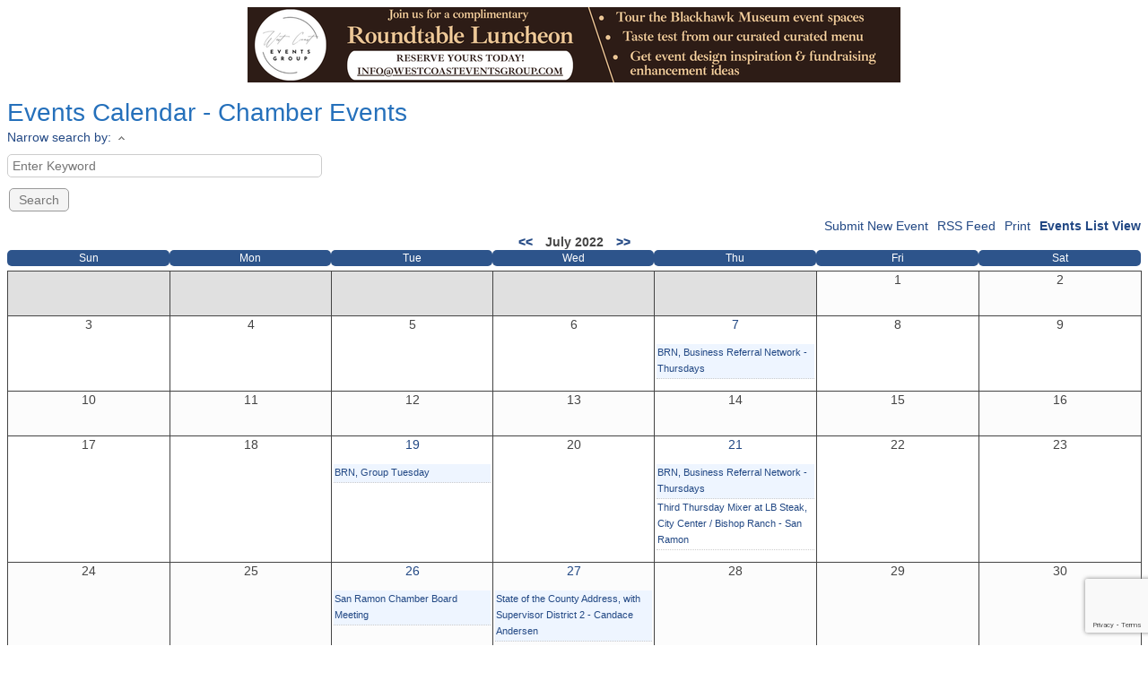

--- FILE ---
content_type: text/html; charset=utf-8
request_url: https://members.sanramon.org/events/calendarcatgid/6?m=2022-07-01
body_size: 4807
content:

<!DOCTYPE html>
<html>
<head>
<!-- start injected HTML (CCID=1162) -->
<!-- page template: DEFAULT_TEMPLATE -->
<base href="https://sanramon.org/" />
<meta name="keywords" content="San Ramon Chamber of Commerce,San Ramon,events,calendar,events calendar,upcoming events,featured events,regional events" />
<meta name="description" content="San Ramon Chamber of Commerce is the best place to find an event in the San Ramon CA area." />
<link href="https://members.sanramon.org/integration/customerdefinedcss?_=BciCzQ2" rel="stylesheet" type="text/css" />
<!-- link for rss not inserted -->
<link rel="canonical" href="https://members.sanramon.org/events/calendarcatgid/6" />
<!-- end injected HTML -->

<title>Events Calendar - Chamber Events</title>
    <script type="text/javascript" src="https://code.jquery.com/jquery-3.7.1.min.js"></script>
    <script type="text/javascript" src="https://code.jquery.com/ui/1.13.2/jquery-ui.min.js"></script>
    <script type="text/javascript" src="https://ajax.aspnetcdn.com/ajax/globalize/0.1.1/globalize.min.js"></script>
    <script type="text/javascript" src="https://ajax.aspnetcdn.com/ajax/globalize/0.1.1/cultures/globalize.culture.en-US.js"></script>
    <script type="text/javascript">
        var MNI = MNI || {};
        MNI.CurrentCulture = 'en-US';
        MNI.CultureDateFormat = 'M/d/yyyy';
        MNI.BaseUrl = 'https://members.sanramon.org';
        MNI.jQuery = jQuery.noConflict(true);
        MNI.Page = {
            Domain: 'members.sanramon.org',
            Context: 202,
            Category: null,
            Member: null,
            MemberPagePopup: true
        };
    </script>


    <script src="https://www.google.com/recaptcha/enterprise.js?render=6LfI_T8rAAAAAMkWHrLP_GfSf3tLy9tKa839wcWa" async defer></script>
    <script>

        const SITE_KEY = '6LfI_T8rAAAAAMkWHrLP_GfSf3tLy9tKa839wcWa';

        // Repeatedly check if grecaptcha has been loaded, and call the callback once it's available
        function waitForGrecaptcha(callback, retries = 10, interval = 1000) {
            if (typeof grecaptcha !== 'undefined' && grecaptcha.enterprise.execute) {
                callback();
            } else if (retries > 0) { 
                setTimeout(() => {
                    waitForGrecaptcha(callback, retries - 1, interval);
                }, interval);
            } else {
                console.error("grecaptcha is not available after multiple attempts");
            }
        }

        // Generates a reCAPTCHA v3 token using grecaptcha.enterprise and injects it into the given form.
        // If the token input doesn't exist, it creates one. Then it executes the callback with the token.
        function setReCaptchaToken(formElement, callback, action = 'submit') {
            grecaptcha.enterprise.ready(function () {
                grecaptcha.enterprise.execute(SITE_KEY, { action: action }).then(function (token) {

                    MNI.jQuery(function ($) {
                        let input = $(formElement).find("input[name='g-recaptcha-v3']");

                        if (input.length === 0) {
                            input = $('<input>', {
                                type: 'hidden',
                                name: 'g-recaptcha-v3',
                                value: token
                            });
                            $(formElement).append(input);
                        }
                        else
                            $(input).val(token);

                        if (typeof callback === 'function') callback(token);
                    })

                });
            });
        }

    </script>




<script src="https://members.sanramon.org/Content/bundles/MNI?v=34V3-w6z5bLW9Yl7pjO3C5tja0TdKeHFrpRQ0eCPbz81"></script>
    <link rel="stylesheet" href="https://code.jquery.com/ui/1.13.2/themes/base/jquery-ui.css" type="text/css" media="all" />

<script type="text/javascript">
        MNI.jQuery(function ($) {
            function hoverIn() {
                var $this = $(this),
                    position = $this.position();

                $("<div></div>").addClass("mn-cal-tooltip-container").html($this.attr("tooltip")).css({
                    left: position.left + 20,
                    top: position.top + $this.height()
                }).hide().appendTo($this).fadeIn(500);
            };

            function hoverOut() {
                $(".mn-cal-tooltip-container", this).fadeTo(500, 1, removeElement);
            };

            function removeElement() {
                $(this).remove();
            };

            $(".mn-cal-tooltip").hover(hoverIn, hoverOut);

            if (0 > 0)
            {
                $('#mn-events-calendar-fullview #mn-cal-actions').prepend('<div id="events-key"></div>');
            }

        });
</script>
<meta name="referrer" content="origin" />

<!--

ORIGINAL MODULE TEMPLATE PAGE

https://www.sanramon.org/listing/

--></head>

<body>
    <div id="mn-content" class="mn-content">
        






<div id="mn-events-calendar-fullview" class="mn-module-content">



<div class="mn-banner mn-banner-premier"><div id="mn-banner"><noscript><iframe src="https://members.sanramon.org/sponsors/adsframe?context=202&amp;maxWidth=728&amp;maxHeight=90&amp;max=1&amp;rotate=False" width="728" height="90" scrolling="no" frameborder="0" allowtransparency="true" marginwidth="0" marginheight="0"></iframe></noscript></div></div>
<script type="text/javascript">
    var _mnisq=_mnisq||[];
    _mnisq.push(["domain","members.sanramon.org"],["context",202],["max",5],["rotate",1],["maxWidth",728],["maxHeight",90],["create","mn-banner"]);
    (function(b,d,a,c){b.getElementById(d)||(c=b.getElementsByTagName(a)[0],a=b.createElement(a),a.type="text/javascript",a.async=!0,a.src="https://members.sanramon.org/Content/Script/Ads.min.js",c.parentNode.insertBefore(a,c))})(document,"mni-ads-script","script");
</script>
            <div id="mn-pagetitle">
            <h1>Events Calendar - Chamber Events</h1>
        </div>
    

<div class="mn-dealsbuttons">
        </div>


    


    <script type="text/javascript">
        MNI.jQuery(function ($) {
            MNI.Plugins.Toggler.Init();
            $('#mn-search-location :input').multiselect({
                header: 'Choose locations below:',
                noneSelectedText: 'Any Location',
                selectedList: 4
            });
        });
    </script>
    <div id="mn-events-search" class="mn-section mn-filter-section">
        <div class="mn-form-toggler">
                <span><a href="javascript:void(0)" title="Toggle Advanced Search Options">Narrow search by:<span class="mn-toggler-arrow"></span></a></span>
        </div>
        <div class="mn-form-togglable mn-form-togglable-active">
<form action="https://members.sanramon.org/events/calendarcatgid/6?m=2022-07-01" class="mn-form" method="get">                    <input type="hidden" name="m" value="2022-07-01" />
                    <div class="mn-form-row" id="mn-search-keyword">
                        <label>
                            <span class="mn-form-name">Keyword:</span>
                            <span class="mn-form-field"><input class="mn-form-text mn-placeholder" id="q" name="q" title="Enter Keyword" type="text" value="" /></span>
                        </label>
                    </div>
                <input id="mn-search-clientstate" type="hidden" name="st" value="1" />
                <div class="mn-actions">
                    <ul>
                        <li class="mn-action-search"><input type="submit" class="mn-button" title="Search" value="Search" /></li>
                    </ul>
                </div>
</form>        </div>
    </div>


    <div id="mn-cal-actions" class="mn-section">
        <span class="mn-cal-list-view-link"><a href="https://members.sanramon.org/events/catgid/6?from=7/1/2022&amp;to=8/30/2022">Events List View</a></span>
        <span class="mn-cal-print"><a href="https://members.sanramon.org/events/calendarcatgid/6?m=2022-07-01&rendermode=print" rel="nofollow" onclick="return!MNI.Window.Print(this)" target="_blank">Print</a></span>
            <span class="mn-cal-upcomingrss"><a href="https://members.sanramon.org/feed/rss/UpcomingEvents.rss" title="Upcoming Events (RSS Feed)" target="_blank" rel="nofollow">RSS Feed</a></span>
                    <span class="mn-cal-publicsubmit"><a href="https://members.sanramon.org/events/public-submission" title="Submit New Event" rel="nofollow">Submit New Event</a></span>
    </div>
    <div id="mn-resultscontainer">
        <table class="mn-cal-grid">
            <thead>
                <tr>
                    <th colspan="7" class="mn-header mn-cal-header">
                        <span class="mn-cal-prev"><a href="https://members.sanramon.org/events/calendarcatgid/6?m=2022-06-01"  rel=&quot;nofollow&quot;>&lt;&lt;</a></span>
                        <span class="mn-cal-date">July 2022</span>
                        <span class="mn-cal-next"><a href="https://members.sanramon.org/events/calendarcatgid/6?m=2022-08-01"  rel=&quot;nofollow&quot;>&gt;&gt;</a></span>
                    </th>
                </tr>
                <tr class="mn-cal-rows-weekday">
                    <td class="mn-cal-weekdays">Sun</td>
                    <td class="mn-cal-weekdays">Mon</td>
                    <td class="mn-cal-weekdays">Tue</td>
                    <td class="mn-cal-weekdays">Wed</td>
                    <td class="mn-cal-weekdays">Thu</td>
                    <td class="mn-cal-weekdays">Fri</td>
                    <td class="mn-cal-weekdays">Sat</td>
                </tr>
                <tr class="mn-cal-header-sep">
                    <td colspan="7"></td>
                </tr>
            </thead>
            <tbody>
                        <tr class="mn-cal-rows mn-cal-rows-odd">

                                <td class="mn-cal-days-prev">
                                    <div class="mn-cal-day">
                                            <span>26</span>
                                    </div>
                                </td>
                                <td class="mn-cal-days-prev">
                                    <div class="mn-cal-day">
                                            <span>27</span>
                                    </div>
                                </td>
                                <td class="mn-cal-days-prev">
                                    <div class="mn-cal-day">
                                            <span>28</span>
                                    </div>
                                </td>
                                <td class="mn-cal-days-prev">
                                    <div class="mn-cal-day">
                                            <span>29</span>
                                    </div>
                                </td>
                                <td class="mn-cal-days-prev">
                                    <div class="mn-cal-day">
                                            <span>30</span>
                                    </div>
                                </td>
                                <td class="mn-cal-days">
                                    <div class="mn-cal-day">
                                            <span>1</span>
                                    </div>
                                </td>
                                <td class="mn-cal-days">
                                    <div class="mn-cal-day">
                                            <span>2</span>
                                    </div>
                                </td>
                        </tr>
                        <tr class="mn-cal-rows mn-cal-rows-even">

                                <td class="mn-cal-days">
                                    <div class="mn-cal-day">
                                            <span>3</span>
                                    </div>
                                </td>
                                <td class="mn-cal-days">
                                    <div class="mn-cal-day">
                                            <span>4</span>
                                    </div>
                                </td>
                                <td class="mn-cal-days">
                                    <div class="mn-cal-day">
                                            <span>5</span>
                                    </div>
                                </td>
                                <td class="mn-cal-days">
                                    <div class="mn-cal-day">
                                            <span>6</span>
                                    </div>
                                </td>
                                <td class="mn-cal-days">
                                    <div class="mn-cal-day mn-cal-activedate">
<a href="https://members.sanramon.org/events/index/2022-07-07?c=6" rel="nofollow">7</a>                                            <ul>
                                                    <li class="mn-cal-event mn-cal-event-odd mn-cal-catg6"><a href="https://members.sanramon.org/events/details/brn-group-1-07-07-2022-2309">BRN, Business Referral Network - Thursdays</a></li>
                                                                                            </ul>
                                    </div>
                                </td>
                                <td class="mn-cal-days">
                                    <div class="mn-cal-day">
                                            <span>8</span>
                                    </div>
                                </td>
                                <td class="mn-cal-days">
                                    <div class="mn-cal-day">
                                            <span>9</span>
                                    </div>
                                </td>
                        </tr>
                        <tr class="mn-cal-rows mn-cal-rows-odd">

                                <td class="mn-cal-days">
                                    <div class="mn-cal-day">
                                            <span>10</span>
                                    </div>
                                </td>
                                <td class="mn-cal-days">
                                    <div class="mn-cal-day">
                                            <span>11</span>
                                    </div>
                                </td>
                                <td class="mn-cal-days">
                                    <div class="mn-cal-day">
                                            <span>12</span>
                                    </div>
                                </td>
                                <td class="mn-cal-days">
                                    <div class="mn-cal-day">
                                            <span>13</span>
                                    </div>
                                </td>
                                <td class="mn-cal-days">
                                    <div class="mn-cal-day">
                                            <span>14</span>
                                    </div>
                                </td>
                                <td class="mn-cal-days">
                                    <div class="mn-cal-day">
                                            <span>15</span>
                                    </div>
                                </td>
                                <td class="mn-cal-days">
                                    <div class="mn-cal-day">
                                            <span>16</span>
                                    </div>
                                </td>
                        </tr>
                        <tr class="mn-cal-rows mn-cal-rows-even">

                                <td class="mn-cal-days">
                                    <div class="mn-cal-day">
                                            <span>17</span>
                                    </div>
                                </td>
                                <td class="mn-cal-days">
                                    <div class="mn-cal-day">
                                            <span>18</span>
                                    </div>
                                </td>
                                <td class="mn-cal-days">
                                    <div class="mn-cal-day mn-cal-activedate">
<a href="https://members.sanramon.org/events/index/2022-07-19?c=6" rel="nofollow">19</a>                                            <ul>
                                                    <li class="mn-cal-event mn-cal-event-odd mn-cal-catg6"><a href="https://members.sanramon.org/events/details/brn-group-3-07-19-2022-4365">BRN, Group Tuesday</a></li>
                                                                                            </ul>
                                    </div>
                                </td>
                                <td class="mn-cal-days">
                                    <div class="mn-cal-day">
                                            <span>20</span>
                                    </div>
                                </td>
                                <td class="mn-cal-days">
                                    <div class="mn-cal-day mn-cal-activedate">
<a href="https://members.sanramon.org/events/index/2022-07-21?c=6" rel="nofollow">21</a>                                            <ul>
                                                    <li class="mn-cal-event mn-cal-event-odd mn-cal-catg6"><a href="https://members.sanramon.org/events/details/brn-group-1-07-21-2022-2575">BRN, Business Referral Network - Thursdays</a></li>
                                                    <li class="mn-cal-event mn-cal-event-even mn-cal-catg1 mn-cal-catg3 mn-cal-catg6 mn-cal-catg11 mn-cal-catg12"><a href="https://members.sanramon.org/events/details/third-thursday-mixer-at-lb-steak-city-center-bishop-ranch-san-ramon-7401">Third Thursday Mixer at LB Steak, City Center / Bishop Ranch - San Ramon</a></li>
                                                                                            </ul>
                                    </div>
                                </td>
                                <td class="mn-cal-days">
                                    <div class="mn-cal-day">
                                            <span>22</span>
                                    </div>
                                </td>
                                <td class="mn-cal-days">
                                    <div class="mn-cal-day">
                                            <span>23</span>
                                    </div>
                                </td>
                        </tr>
                        <tr class="mn-cal-rows mn-cal-rows-odd">

                                <td class="mn-cal-days">
                                    <div class="mn-cal-day">
                                            <span>24</span>
                                    </div>
                                </td>
                                <td class="mn-cal-days">
                                    <div class="mn-cal-day">
                                            <span>25</span>
                                    </div>
                                </td>
                                <td class="mn-cal-days">
                                    <div class="mn-cal-day mn-cal-activedate">
<a href="https://members.sanramon.org/events/index/2022-07-26?c=6" rel="nofollow">26</a>                                            <ul>
                                                    <li class="mn-cal-event mn-cal-event-odd mn-cal-catg6"><a href="https://members.sanramon.org/events/details/san-ramon-chamber-board-meeting-07-26-2022-6650">San Ramon Chamber Board Meeting</a></li>
                                                                                            </ul>
                                    </div>
                                </td>
                                <td class="mn-cal-days">
                                    <div class="mn-cal-day mn-cal-activedate">
<a href="https://members.sanramon.org/events/index/2022-07-27?c=6" rel="nofollow">27</a>                                            <ul>
                                                    <li class="mn-cal-event mn-cal-event-odd mn-cal-catg3 mn-cal-catg4 mn-cal-catg5 mn-cal-catg6 mn-cal-catg9 mn-cal-catg11 mn-cal-catg12"><a href="https://members.sanramon.org/events/details/state-of-the-county-address-with-supervisor-district-2-candace-andersen-7389">State of the County Address, with Supervisor District 2 - Candace Andersen</a></li>
                                                                                            </ul>
                                    </div>
                                </td>
                                <td class="mn-cal-days">
                                    <div class="mn-cal-day">
                                            <span>28</span>
                                    </div>
                                </td>
                                <td class="mn-cal-days">
                                    <div class="mn-cal-day">
                                            <span>29</span>
                                    </div>
                                </td>
                                <td class="mn-cal-days">
                                    <div class="mn-cal-day">
                                            <span>30</span>
                                    </div>
                                </td>
                        </tr>
                        <tr class="mn-cal-rows mn-cal-rows-even">

                                <td class="mn-cal-days">
                                    <div class="mn-cal-day">
                                            <span>31</span>
                                    </div>
                                </td>
                                <td class="mn-cal-days-next">
                                    <div class="mn-cal-day">
                                            <span>1</span>
                                    </div>
                                </td>
                                <td class="mn-cal-days-next">
                                    <div class="mn-cal-day">
                                            <span>2</span>
                                    </div>
                                </td>
                                <td class="mn-cal-days-next">
                                    <div class="mn-cal-day">
                                            <span>3</span>
                                    </div>
                                </td>
                                <td class="mn-cal-days-next">
                                    <div class="mn-cal-day">
                                            <span>4</span>
                                    </div>
                                </td>
                                <td class="mn-cal-days-next">
                                    <div class="mn-cal-day">
                                            <span>5</span>
                                    </div>
                                </td>
                                <td class="mn-cal-days-next">
                                    <div class="mn-cal-day">
                                            <span>6</span>
                                    </div>
                                </td>
                        </tr>

            </tbody>
        </table>
    </div>
    <div class="mn-cal-bottom-sep">&nbsp;</div>
    <div class="mn-actions">
        <ul>
            <li><a href="https://members.sanramon.org/events/catgid/6?from=7/1/2022&amp;to=8/30/2022">Events List View</a></li>
        </ul>
    </div>
</div>



<div id="mn-footer-navigation">
                                    </div>

    <div id="mn-footer" class="mn-footer-pblogo">
        <a href="http://www.growthzone.com/" target="_blank"><img alt="GrowthZone - Membership Management Software" src="https://public.chambermaster.com/content/images/powbyCM_100x33.png" border="0" /></a>
    </div>
        <div class="mn-clear"></div>
    </div>

</body>

</html>






--- FILE ---
content_type: text/html; charset=utf-8
request_url: https://www.google.com/recaptcha/enterprise/anchor?ar=1&k=6LfI_T8rAAAAAMkWHrLP_GfSf3tLy9tKa839wcWa&co=aHR0cHM6Ly9tZW1iZXJzLnNhbnJhbW9uLm9yZzo0NDM.&hl=en&v=PoyoqOPhxBO7pBk68S4YbpHZ&size=invisible&anchor-ms=20000&execute-ms=30000&cb=lisjslwmjcld
body_size: 48845
content:
<!DOCTYPE HTML><html dir="ltr" lang="en"><head><meta http-equiv="Content-Type" content="text/html; charset=UTF-8">
<meta http-equiv="X-UA-Compatible" content="IE=edge">
<title>reCAPTCHA</title>
<style type="text/css">
/* cyrillic-ext */
@font-face {
  font-family: 'Roboto';
  font-style: normal;
  font-weight: 400;
  font-stretch: 100%;
  src: url(//fonts.gstatic.com/s/roboto/v48/KFO7CnqEu92Fr1ME7kSn66aGLdTylUAMa3GUBHMdazTgWw.woff2) format('woff2');
  unicode-range: U+0460-052F, U+1C80-1C8A, U+20B4, U+2DE0-2DFF, U+A640-A69F, U+FE2E-FE2F;
}
/* cyrillic */
@font-face {
  font-family: 'Roboto';
  font-style: normal;
  font-weight: 400;
  font-stretch: 100%;
  src: url(//fonts.gstatic.com/s/roboto/v48/KFO7CnqEu92Fr1ME7kSn66aGLdTylUAMa3iUBHMdazTgWw.woff2) format('woff2');
  unicode-range: U+0301, U+0400-045F, U+0490-0491, U+04B0-04B1, U+2116;
}
/* greek-ext */
@font-face {
  font-family: 'Roboto';
  font-style: normal;
  font-weight: 400;
  font-stretch: 100%;
  src: url(//fonts.gstatic.com/s/roboto/v48/KFO7CnqEu92Fr1ME7kSn66aGLdTylUAMa3CUBHMdazTgWw.woff2) format('woff2');
  unicode-range: U+1F00-1FFF;
}
/* greek */
@font-face {
  font-family: 'Roboto';
  font-style: normal;
  font-weight: 400;
  font-stretch: 100%;
  src: url(//fonts.gstatic.com/s/roboto/v48/KFO7CnqEu92Fr1ME7kSn66aGLdTylUAMa3-UBHMdazTgWw.woff2) format('woff2');
  unicode-range: U+0370-0377, U+037A-037F, U+0384-038A, U+038C, U+038E-03A1, U+03A3-03FF;
}
/* math */
@font-face {
  font-family: 'Roboto';
  font-style: normal;
  font-weight: 400;
  font-stretch: 100%;
  src: url(//fonts.gstatic.com/s/roboto/v48/KFO7CnqEu92Fr1ME7kSn66aGLdTylUAMawCUBHMdazTgWw.woff2) format('woff2');
  unicode-range: U+0302-0303, U+0305, U+0307-0308, U+0310, U+0312, U+0315, U+031A, U+0326-0327, U+032C, U+032F-0330, U+0332-0333, U+0338, U+033A, U+0346, U+034D, U+0391-03A1, U+03A3-03A9, U+03B1-03C9, U+03D1, U+03D5-03D6, U+03F0-03F1, U+03F4-03F5, U+2016-2017, U+2034-2038, U+203C, U+2040, U+2043, U+2047, U+2050, U+2057, U+205F, U+2070-2071, U+2074-208E, U+2090-209C, U+20D0-20DC, U+20E1, U+20E5-20EF, U+2100-2112, U+2114-2115, U+2117-2121, U+2123-214F, U+2190, U+2192, U+2194-21AE, U+21B0-21E5, U+21F1-21F2, U+21F4-2211, U+2213-2214, U+2216-22FF, U+2308-230B, U+2310, U+2319, U+231C-2321, U+2336-237A, U+237C, U+2395, U+239B-23B7, U+23D0, U+23DC-23E1, U+2474-2475, U+25AF, U+25B3, U+25B7, U+25BD, U+25C1, U+25CA, U+25CC, U+25FB, U+266D-266F, U+27C0-27FF, U+2900-2AFF, U+2B0E-2B11, U+2B30-2B4C, U+2BFE, U+3030, U+FF5B, U+FF5D, U+1D400-1D7FF, U+1EE00-1EEFF;
}
/* symbols */
@font-face {
  font-family: 'Roboto';
  font-style: normal;
  font-weight: 400;
  font-stretch: 100%;
  src: url(//fonts.gstatic.com/s/roboto/v48/KFO7CnqEu92Fr1ME7kSn66aGLdTylUAMaxKUBHMdazTgWw.woff2) format('woff2');
  unicode-range: U+0001-000C, U+000E-001F, U+007F-009F, U+20DD-20E0, U+20E2-20E4, U+2150-218F, U+2190, U+2192, U+2194-2199, U+21AF, U+21E6-21F0, U+21F3, U+2218-2219, U+2299, U+22C4-22C6, U+2300-243F, U+2440-244A, U+2460-24FF, U+25A0-27BF, U+2800-28FF, U+2921-2922, U+2981, U+29BF, U+29EB, U+2B00-2BFF, U+4DC0-4DFF, U+FFF9-FFFB, U+10140-1018E, U+10190-1019C, U+101A0, U+101D0-101FD, U+102E0-102FB, U+10E60-10E7E, U+1D2C0-1D2D3, U+1D2E0-1D37F, U+1F000-1F0FF, U+1F100-1F1AD, U+1F1E6-1F1FF, U+1F30D-1F30F, U+1F315, U+1F31C, U+1F31E, U+1F320-1F32C, U+1F336, U+1F378, U+1F37D, U+1F382, U+1F393-1F39F, U+1F3A7-1F3A8, U+1F3AC-1F3AF, U+1F3C2, U+1F3C4-1F3C6, U+1F3CA-1F3CE, U+1F3D4-1F3E0, U+1F3ED, U+1F3F1-1F3F3, U+1F3F5-1F3F7, U+1F408, U+1F415, U+1F41F, U+1F426, U+1F43F, U+1F441-1F442, U+1F444, U+1F446-1F449, U+1F44C-1F44E, U+1F453, U+1F46A, U+1F47D, U+1F4A3, U+1F4B0, U+1F4B3, U+1F4B9, U+1F4BB, U+1F4BF, U+1F4C8-1F4CB, U+1F4D6, U+1F4DA, U+1F4DF, U+1F4E3-1F4E6, U+1F4EA-1F4ED, U+1F4F7, U+1F4F9-1F4FB, U+1F4FD-1F4FE, U+1F503, U+1F507-1F50B, U+1F50D, U+1F512-1F513, U+1F53E-1F54A, U+1F54F-1F5FA, U+1F610, U+1F650-1F67F, U+1F687, U+1F68D, U+1F691, U+1F694, U+1F698, U+1F6AD, U+1F6B2, U+1F6B9-1F6BA, U+1F6BC, U+1F6C6-1F6CF, U+1F6D3-1F6D7, U+1F6E0-1F6EA, U+1F6F0-1F6F3, U+1F6F7-1F6FC, U+1F700-1F7FF, U+1F800-1F80B, U+1F810-1F847, U+1F850-1F859, U+1F860-1F887, U+1F890-1F8AD, U+1F8B0-1F8BB, U+1F8C0-1F8C1, U+1F900-1F90B, U+1F93B, U+1F946, U+1F984, U+1F996, U+1F9E9, U+1FA00-1FA6F, U+1FA70-1FA7C, U+1FA80-1FA89, U+1FA8F-1FAC6, U+1FACE-1FADC, U+1FADF-1FAE9, U+1FAF0-1FAF8, U+1FB00-1FBFF;
}
/* vietnamese */
@font-face {
  font-family: 'Roboto';
  font-style: normal;
  font-weight: 400;
  font-stretch: 100%;
  src: url(//fonts.gstatic.com/s/roboto/v48/KFO7CnqEu92Fr1ME7kSn66aGLdTylUAMa3OUBHMdazTgWw.woff2) format('woff2');
  unicode-range: U+0102-0103, U+0110-0111, U+0128-0129, U+0168-0169, U+01A0-01A1, U+01AF-01B0, U+0300-0301, U+0303-0304, U+0308-0309, U+0323, U+0329, U+1EA0-1EF9, U+20AB;
}
/* latin-ext */
@font-face {
  font-family: 'Roboto';
  font-style: normal;
  font-weight: 400;
  font-stretch: 100%;
  src: url(//fonts.gstatic.com/s/roboto/v48/KFO7CnqEu92Fr1ME7kSn66aGLdTylUAMa3KUBHMdazTgWw.woff2) format('woff2');
  unicode-range: U+0100-02BA, U+02BD-02C5, U+02C7-02CC, U+02CE-02D7, U+02DD-02FF, U+0304, U+0308, U+0329, U+1D00-1DBF, U+1E00-1E9F, U+1EF2-1EFF, U+2020, U+20A0-20AB, U+20AD-20C0, U+2113, U+2C60-2C7F, U+A720-A7FF;
}
/* latin */
@font-face {
  font-family: 'Roboto';
  font-style: normal;
  font-weight: 400;
  font-stretch: 100%;
  src: url(//fonts.gstatic.com/s/roboto/v48/KFO7CnqEu92Fr1ME7kSn66aGLdTylUAMa3yUBHMdazQ.woff2) format('woff2');
  unicode-range: U+0000-00FF, U+0131, U+0152-0153, U+02BB-02BC, U+02C6, U+02DA, U+02DC, U+0304, U+0308, U+0329, U+2000-206F, U+20AC, U+2122, U+2191, U+2193, U+2212, U+2215, U+FEFF, U+FFFD;
}
/* cyrillic-ext */
@font-face {
  font-family: 'Roboto';
  font-style: normal;
  font-weight: 500;
  font-stretch: 100%;
  src: url(//fonts.gstatic.com/s/roboto/v48/KFO7CnqEu92Fr1ME7kSn66aGLdTylUAMa3GUBHMdazTgWw.woff2) format('woff2');
  unicode-range: U+0460-052F, U+1C80-1C8A, U+20B4, U+2DE0-2DFF, U+A640-A69F, U+FE2E-FE2F;
}
/* cyrillic */
@font-face {
  font-family: 'Roboto';
  font-style: normal;
  font-weight: 500;
  font-stretch: 100%;
  src: url(//fonts.gstatic.com/s/roboto/v48/KFO7CnqEu92Fr1ME7kSn66aGLdTylUAMa3iUBHMdazTgWw.woff2) format('woff2');
  unicode-range: U+0301, U+0400-045F, U+0490-0491, U+04B0-04B1, U+2116;
}
/* greek-ext */
@font-face {
  font-family: 'Roboto';
  font-style: normal;
  font-weight: 500;
  font-stretch: 100%;
  src: url(//fonts.gstatic.com/s/roboto/v48/KFO7CnqEu92Fr1ME7kSn66aGLdTylUAMa3CUBHMdazTgWw.woff2) format('woff2');
  unicode-range: U+1F00-1FFF;
}
/* greek */
@font-face {
  font-family: 'Roboto';
  font-style: normal;
  font-weight: 500;
  font-stretch: 100%;
  src: url(//fonts.gstatic.com/s/roboto/v48/KFO7CnqEu92Fr1ME7kSn66aGLdTylUAMa3-UBHMdazTgWw.woff2) format('woff2');
  unicode-range: U+0370-0377, U+037A-037F, U+0384-038A, U+038C, U+038E-03A1, U+03A3-03FF;
}
/* math */
@font-face {
  font-family: 'Roboto';
  font-style: normal;
  font-weight: 500;
  font-stretch: 100%;
  src: url(//fonts.gstatic.com/s/roboto/v48/KFO7CnqEu92Fr1ME7kSn66aGLdTylUAMawCUBHMdazTgWw.woff2) format('woff2');
  unicode-range: U+0302-0303, U+0305, U+0307-0308, U+0310, U+0312, U+0315, U+031A, U+0326-0327, U+032C, U+032F-0330, U+0332-0333, U+0338, U+033A, U+0346, U+034D, U+0391-03A1, U+03A3-03A9, U+03B1-03C9, U+03D1, U+03D5-03D6, U+03F0-03F1, U+03F4-03F5, U+2016-2017, U+2034-2038, U+203C, U+2040, U+2043, U+2047, U+2050, U+2057, U+205F, U+2070-2071, U+2074-208E, U+2090-209C, U+20D0-20DC, U+20E1, U+20E5-20EF, U+2100-2112, U+2114-2115, U+2117-2121, U+2123-214F, U+2190, U+2192, U+2194-21AE, U+21B0-21E5, U+21F1-21F2, U+21F4-2211, U+2213-2214, U+2216-22FF, U+2308-230B, U+2310, U+2319, U+231C-2321, U+2336-237A, U+237C, U+2395, U+239B-23B7, U+23D0, U+23DC-23E1, U+2474-2475, U+25AF, U+25B3, U+25B7, U+25BD, U+25C1, U+25CA, U+25CC, U+25FB, U+266D-266F, U+27C0-27FF, U+2900-2AFF, U+2B0E-2B11, U+2B30-2B4C, U+2BFE, U+3030, U+FF5B, U+FF5D, U+1D400-1D7FF, U+1EE00-1EEFF;
}
/* symbols */
@font-face {
  font-family: 'Roboto';
  font-style: normal;
  font-weight: 500;
  font-stretch: 100%;
  src: url(//fonts.gstatic.com/s/roboto/v48/KFO7CnqEu92Fr1ME7kSn66aGLdTylUAMaxKUBHMdazTgWw.woff2) format('woff2');
  unicode-range: U+0001-000C, U+000E-001F, U+007F-009F, U+20DD-20E0, U+20E2-20E4, U+2150-218F, U+2190, U+2192, U+2194-2199, U+21AF, U+21E6-21F0, U+21F3, U+2218-2219, U+2299, U+22C4-22C6, U+2300-243F, U+2440-244A, U+2460-24FF, U+25A0-27BF, U+2800-28FF, U+2921-2922, U+2981, U+29BF, U+29EB, U+2B00-2BFF, U+4DC0-4DFF, U+FFF9-FFFB, U+10140-1018E, U+10190-1019C, U+101A0, U+101D0-101FD, U+102E0-102FB, U+10E60-10E7E, U+1D2C0-1D2D3, U+1D2E0-1D37F, U+1F000-1F0FF, U+1F100-1F1AD, U+1F1E6-1F1FF, U+1F30D-1F30F, U+1F315, U+1F31C, U+1F31E, U+1F320-1F32C, U+1F336, U+1F378, U+1F37D, U+1F382, U+1F393-1F39F, U+1F3A7-1F3A8, U+1F3AC-1F3AF, U+1F3C2, U+1F3C4-1F3C6, U+1F3CA-1F3CE, U+1F3D4-1F3E0, U+1F3ED, U+1F3F1-1F3F3, U+1F3F5-1F3F7, U+1F408, U+1F415, U+1F41F, U+1F426, U+1F43F, U+1F441-1F442, U+1F444, U+1F446-1F449, U+1F44C-1F44E, U+1F453, U+1F46A, U+1F47D, U+1F4A3, U+1F4B0, U+1F4B3, U+1F4B9, U+1F4BB, U+1F4BF, U+1F4C8-1F4CB, U+1F4D6, U+1F4DA, U+1F4DF, U+1F4E3-1F4E6, U+1F4EA-1F4ED, U+1F4F7, U+1F4F9-1F4FB, U+1F4FD-1F4FE, U+1F503, U+1F507-1F50B, U+1F50D, U+1F512-1F513, U+1F53E-1F54A, U+1F54F-1F5FA, U+1F610, U+1F650-1F67F, U+1F687, U+1F68D, U+1F691, U+1F694, U+1F698, U+1F6AD, U+1F6B2, U+1F6B9-1F6BA, U+1F6BC, U+1F6C6-1F6CF, U+1F6D3-1F6D7, U+1F6E0-1F6EA, U+1F6F0-1F6F3, U+1F6F7-1F6FC, U+1F700-1F7FF, U+1F800-1F80B, U+1F810-1F847, U+1F850-1F859, U+1F860-1F887, U+1F890-1F8AD, U+1F8B0-1F8BB, U+1F8C0-1F8C1, U+1F900-1F90B, U+1F93B, U+1F946, U+1F984, U+1F996, U+1F9E9, U+1FA00-1FA6F, U+1FA70-1FA7C, U+1FA80-1FA89, U+1FA8F-1FAC6, U+1FACE-1FADC, U+1FADF-1FAE9, U+1FAF0-1FAF8, U+1FB00-1FBFF;
}
/* vietnamese */
@font-face {
  font-family: 'Roboto';
  font-style: normal;
  font-weight: 500;
  font-stretch: 100%;
  src: url(//fonts.gstatic.com/s/roboto/v48/KFO7CnqEu92Fr1ME7kSn66aGLdTylUAMa3OUBHMdazTgWw.woff2) format('woff2');
  unicode-range: U+0102-0103, U+0110-0111, U+0128-0129, U+0168-0169, U+01A0-01A1, U+01AF-01B0, U+0300-0301, U+0303-0304, U+0308-0309, U+0323, U+0329, U+1EA0-1EF9, U+20AB;
}
/* latin-ext */
@font-face {
  font-family: 'Roboto';
  font-style: normal;
  font-weight: 500;
  font-stretch: 100%;
  src: url(//fonts.gstatic.com/s/roboto/v48/KFO7CnqEu92Fr1ME7kSn66aGLdTylUAMa3KUBHMdazTgWw.woff2) format('woff2');
  unicode-range: U+0100-02BA, U+02BD-02C5, U+02C7-02CC, U+02CE-02D7, U+02DD-02FF, U+0304, U+0308, U+0329, U+1D00-1DBF, U+1E00-1E9F, U+1EF2-1EFF, U+2020, U+20A0-20AB, U+20AD-20C0, U+2113, U+2C60-2C7F, U+A720-A7FF;
}
/* latin */
@font-face {
  font-family: 'Roboto';
  font-style: normal;
  font-weight: 500;
  font-stretch: 100%;
  src: url(//fonts.gstatic.com/s/roboto/v48/KFO7CnqEu92Fr1ME7kSn66aGLdTylUAMa3yUBHMdazQ.woff2) format('woff2');
  unicode-range: U+0000-00FF, U+0131, U+0152-0153, U+02BB-02BC, U+02C6, U+02DA, U+02DC, U+0304, U+0308, U+0329, U+2000-206F, U+20AC, U+2122, U+2191, U+2193, U+2212, U+2215, U+FEFF, U+FFFD;
}
/* cyrillic-ext */
@font-face {
  font-family: 'Roboto';
  font-style: normal;
  font-weight: 900;
  font-stretch: 100%;
  src: url(//fonts.gstatic.com/s/roboto/v48/KFO7CnqEu92Fr1ME7kSn66aGLdTylUAMa3GUBHMdazTgWw.woff2) format('woff2');
  unicode-range: U+0460-052F, U+1C80-1C8A, U+20B4, U+2DE0-2DFF, U+A640-A69F, U+FE2E-FE2F;
}
/* cyrillic */
@font-face {
  font-family: 'Roboto';
  font-style: normal;
  font-weight: 900;
  font-stretch: 100%;
  src: url(//fonts.gstatic.com/s/roboto/v48/KFO7CnqEu92Fr1ME7kSn66aGLdTylUAMa3iUBHMdazTgWw.woff2) format('woff2');
  unicode-range: U+0301, U+0400-045F, U+0490-0491, U+04B0-04B1, U+2116;
}
/* greek-ext */
@font-face {
  font-family: 'Roboto';
  font-style: normal;
  font-weight: 900;
  font-stretch: 100%;
  src: url(//fonts.gstatic.com/s/roboto/v48/KFO7CnqEu92Fr1ME7kSn66aGLdTylUAMa3CUBHMdazTgWw.woff2) format('woff2');
  unicode-range: U+1F00-1FFF;
}
/* greek */
@font-face {
  font-family: 'Roboto';
  font-style: normal;
  font-weight: 900;
  font-stretch: 100%;
  src: url(//fonts.gstatic.com/s/roboto/v48/KFO7CnqEu92Fr1ME7kSn66aGLdTylUAMa3-UBHMdazTgWw.woff2) format('woff2');
  unicode-range: U+0370-0377, U+037A-037F, U+0384-038A, U+038C, U+038E-03A1, U+03A3-03FF;
}
/* math */
@font-face {
  font-family: 'Roboto';
  font-style: normal;
  font-weight: 900;
  font-stretch: 100%;
  src: url(//fonts.gstatic.com/s/roboto/v48/KFO7CnqEu92Fr1ME7kSn66aGLdTylUAMawCUBHMdazTgWw.woff2) format('woff2');
  unicode-range: U+0302-0303, U+0305, U+0307-0308, U+0310, U+0312, U+0315, U+031A, U+0326-0327, U+032C, U+032F-0330, U+0332-0333, U+0338, U+033A, U+0346, U+034D, U+0391-03A1, U+03A3-03A9, U+03B1-03C9, U+03D1, U+03D5-03D6, U+03F0-03F1, U+03F4-03F5, U+2016-2017, U+2034-2038, U+203C, U+2040, U+2043, U+2047, U+2050, U+2057, U+205F, U+2070-2071, U+2074-208E, U+2090-209C, U+20D0-20DC, U+20E1, U+20E5-20EF, U+2100-2112, U+2114-2115, U+2117-2121, U+2123-214F, U+2190, U+2192, U+2194-21AE, U+21B0-21E5, U+21F1-21F2, U+21F4-2211, U+2213-2214, U+2216-22FF, U+2308-230B, U+2310, U+2319, U+231C-2321, U+2336-237A, U+237C, U+2395, U+239B-23B7, U+23D0, U+23DC-23E1, U+2474-2475, U+25AF, U+25B3, U+25B7, U+25BD, U+25C1, U+25CA, U+25CC, U+25FB, U+266D-266F, U+27C0-27FF, U+2900-2AFF, U+2B0E-2B11, U+2B30-2B4C, U+2BFE, U+3030, U+FF5B, U+FF5D, U+1D400-1D7FF, U+1EE00-1EEFF;
}
/* symbols */
@font-face {
  font-family: 'Roboto';
  font-style: normal;
  font-weight: 900;
  font-stretch: 100%;
  src: url(//fonts.gstatic.com/s/roboto/v48/KFO7CnqEu92Fr1ME7kSn66aGLdTylUAMaxKUBHMdazTgWw.woff2) format('woff2');
  unicode-range: U+0001-000C, U+000E-001F, U+007F-009F, U+20DD-20E0, U+20E2-20E4, U+2150-218F, U+2190, U+2192, U+2194-2199, U+21AF, U+21E6-21F0, U+21F3, U+2218-2219, U+2299, U+22C4-22C6, U+2300-243F, U+2440-244A, U+2460-24FF, U+25A0-27BF, U+2800-28FF, U+2921-2922, U+2981, U+29BF, U+29EB, U+2B00-2BFF, U+4DC0-4DFF, U+FFF9-FFFB, U+10140-1018E, U+10190-1019C, U+101A0, U+101D0-101FD, U+102E0-102FB, U+10E60-10E7E, U+1D2C0-1D2D3, U+1D2E0-1D37F, U+1F000-1F0FF, U+1F100-1F1AD, U+1F1E6-1F1FF, U+1F30D-1F30F, U+1F315, U+1F31C, U+1F31E, U+1F320-1F32C, U+1F336, U+1F378, U+1F37D, U+1F382, U+1F393-1F39F, U+1F3A7-1F3A8, U+1F3AC-1F3AF, U+1F3C2, U+1F3C4-1F3C6, U+1F3CA-1F3CE, U+1F3D4-1F3E0, U+1F3ED, U+1F3F1-1F3F3, U+1F3F5-1F3F7, U+1F408, U+1F415, U+1F41F, U+1F426, U+1F43F, U+1F441-1F442, U+1F444, U+1F446-1F449, U+1F44C-1F44E, U+1F453, U+1F46A, U+1F47D, U+1F4A3, U+1F4B0, U+1F4B3, U+1F4B9, U+1F4BB, U+1F4BF, U+1F4C8-1F4CB, U+1F4D6, U+1F4DA, U+1F4DF, U+1F4E3-1F4E6, U+1F4EA-1F4ED, U+1F4F7, U+1F4F9-1F4FB, U+1F4FD-1F4FE, U+1F503, U+1F507-1F50B, U+1F50D, U+1F512-1F513, U+1F53E-1F54A, U+1F54F-1F5FA, U+1F610, U+1F650-1F67F, U+1F687, U+1F68D, U+1F691, U+1F694, U+1F698, U+1F6AD, U+1F6B2, U+1F6B9-1F6BA, U+1F6BC, U+1F6C6-1F6CF, U+1F6D3-1F6D7, U+1F6E0-1F6EA, U+1F6F0-1F6F3, U+1F6F7-1F6FC, U+1F700-1F7FF, U+1F800-1F80B, U+1F810-1F847, U+1F850-1F859, U+1F860-1F887, U+1F890-1F8AD, U+1F8B0-1F8BB, U+1F8C0-1F8C1, U+1F900-1F90B, U+1F93B, U+1F946, U+1F984, U+1F996, U+1F9E9, U+1FA00-1FA6F, U+1FA70-1FA7C, U+1FA80-1FA89, U+1FA8F-1FAC6, U+1FACE-1FADC, U+1FADF-1FAE9, U+1FAF0-1FAF8, U+1FB00-1FBFF;
}
/* vietnamese */
@font-face {
  font-family: 'Roboto';
  font-style: normal;
  font-weight: 900;
  font-stretch: 100%;
  src: url(//fonts.gstatic.com/s/roboto/v48/KFO7CnqEu92Fr1ME7kSn66aGLdTylUAMa3OUBHMdazTgWw.woff2) format('woff2');
  unicode-range: U+0102-0103, U+0110-0111, U+0128-0129, U+0168-0169, U+01A0-01A1, U+01AF-01B0, U+0300-0301, U+0303-0304, U+0308-0309, U+0323, U+0329, U+1EA0-1EF9, U+20AB;
}
/* latin-ext */
@font-face {
  font-family: 'Roboto';
  font-style: normal;
  font-weight: 900;
  font-stretch: 100%;
  src: url(//fonts.gstatic.com/s/roboto/v48/KFO7CnqEu92Fr1ME7kSn66aGLdTylUAMa3KUBHMdazTgWw.woff2) format('woff2');
  unicode-range: U+0100-02BA, U+02BD-02C5, U+02C7-02CC, U+02CE-02D7, U+02DD-02FF, U+0304, U+0308, U+0329, U+1D00-1DBF, U+1E00-1E9F, U+1EF2-1EFF, U+2020, U+20A0-20AB, U+20AD-20C0, U+2113, U+2C60-2C7F, U+A720-A7FF;
}
/* latin */
@font-face {
  font-family: 'Roboto';
  font-style: normal;
  font-weight: 900;
  font-stretch: 100%;
  src: url(//fonts.gstatic.com/s/roboto/v48/KFO7CnqEu92Fr1ME7kSn66aGLdTylUAMa3yUBHMdazQ.woff2) format('woff2');
  unicode-range: U+0000-00FF, U+0131, U+0152-0153, U+02BB-02BC, U+02C6, U+02DA, U+02DC, U+0304, U+0308, U+0329, U+2000-206F, U+20AC, U+2122, U+2191, U+2193, U+2212, U+2215, U+FEFF, U+FFFD;
}

</style>
<link rel="stylesheet" type="text/css" href="https://www.gstatic.com/recaptcha/releases/PoyoqOPhxBO7pBk68S4YbpHZ/styles__ltr.css">
<script nonce="nvjttK83MR24n4dIMYoOZw" type="text/javascript">window['__recaptcha_api'] = 'https://www.google.com/recaptcha/enterprise/';</script>
<script type="text/javascript" src="https://www.gstatic.com/recaptcha/releases/PoyoqOPhxBO7pBk68S4YbpHZ/recaptcha__en.js" nonce="nvjttK83MR24n4dIMYoOZw">
      
    </script></head>
<body><div id="rc-anchor-alert" class="rc-anchor-alert"></div>
<input type="hidden" id="recaptcha-token" value="[base64]">
<script type="text/javascript" nonce="nvjttK83MR24n4dIMYoOZw">
      recaptcha.anchor.Main.init("[\x22ainput\x22,[\x22bgdata\x22,\x22\x22,\[base64]/[base64]/MjU1Ong/[base64]/[base64]/[base64]/[base64]/[base64]/[base64]/[base64]/[base64]/[base64]/[base64]/[base64]/[base64]/[base64]/[base64]/[base64]\\u003d\x22,\[base64]\x22,\[base64]/CkzsMfl9tw5LDmsKsPAkyBsK5w7RJXFnCoMOLKl7CpHNZwqE/wq1cw4JBHAkuw6/Dl8KEUjPDnAIuwq/[base64]/w54uw5vDlW7Dg1cmw5zCvHDCtcOUOFITGBJKTEbDk3FMworDl2XDhsOaw6rDpCfDoMOmasKwwqrCmcOFMMO8NTPDkAAydcOQQlzDp8OXd8KcH8KVw5HCnMKZwqwkwoTCrHHCsix5d3VcfXjDpVnDrcOxY8OQw6/Cu8KUwqXChMOxwqFrWVAFIhQTfGcNX8OKwpHCiTfDg0swwoJfw5bDl8KAw64Gw7PCicKfaQAlw6wRYcKpXjzDtsOFLMKraTlcw6jDlT/[base64]/wpzCqMO4w6vDli/DjMOYw6bCrHYSOh3CicOCw7d9WMOrw6xhw73CoSRmw6tNQ3BxKMOLwohvwpDCt8K6w75+f8KpDcOLecKNBmxPw78Jw5/CnMO8w4/CsU7Cq2h4aGscw5rCnSQXw79bL8KvwrB+fMOGKRdhdkAlbsKUwrrChB8bOMKZwr9HWsOeI8K0wpDDk0IGw4/[base64]/Du8K3wpnDnGQ+wopywpLCq8OdRcKdwpLCpRYsJyVfbsKTwodiThkewoIKR8KPw6zCoMONMiPDqMOsS8K/[base64]/CundOPhHDqj7DncKJOsK5Z2bCjXtJGMKpwq/CoRAQw6zDihbCsMOoD8KYM3oQSsKIwqgTw50YaMOweMOoJgvCq8KXUmAQwpDCgkBkPMOBwqvCisOQw4/DtsKTw7VJwoMRwr9Swrlhw4/Cs1xtwqx0AgHCscOEKsOtwpZfwojDhxt+w7drwr/Dq3zDnR3Cg8OHwrtxJcOpFsOMBC7ChMKfT8KWw5llw4PCqTs2wrAbAmPDkTRUw5sLIjYSQ2PCncKIwr3Du8O/dDZ/[base64]/w7MmEBjDnsKyY8O2wpfDssK7wr1WMxDDuW3DiWJSfSHDrMOGG8KMwqceQcKYC8KhfcKewoM9Xw8FVjbCqcKnw5kfwpfCu8KowqIBwqVZw4RtIcKdw6YWYMKXw4sQLGnDnjlAAifCnWPCojx+w7/CrxjDoMKEw7TCtx8oYcKBeksZWsOWVcOAwonDpMOgw6AFw4jCj8ODT2PDkmlFwqrDtFxSV8KDwrB6wonCpifCrnpVXigRw4DDq8O4w5l2woksw7/DksKWMQzDlMKQwpEXwrkzHsO3fSzCncOdwoHChsO+wozDmE41w5XDjD8+wpYqcjfCicOUARNpYyYVG8OIZsOtNlJSAcOow6TDhWBYwqUGNW3Dt0Z3w4zClmLDusKoIzx7w5/[base64]/CsyrDosO9bwbCsMO/[base64]/[base64]/DpcOAw57CvcOxw67DlsKCwrfDvQTDtMK9wqAJwq/CosKWDyXCiCZud8KnwpLDuMOVwoYyw5ttTMOjwqB8FcO0YsOPwpzDhhsDwpDDo8O+e8KFwodSBF8Pw45jw63Cq8OMwqbCu0vCs8O6bhLDtMOsworCrl87w44Xwpk1SMKZw7cLwr/CvSIPRipdwp7CgV7CuFAuwqQCwp7DjsKmDcKlwo0Nw5Vpa8O3wr5nwqItwprDjFLCiMKzw5xXNS1vw4VwEALDkT7ClFVXMxBkw75GOGBFw5EELsOhLsK7woPDt3fDn8K1wqnDvsOJwpxWchHCqH4twosuPcOUwqPCtGhxI2nCh8OoB8K+dSg/w5DCo1rCkkpEwpJNw77CmcOCUgZ3O3J2bcOFeMKFbcKFw6XCrsKewpwDwpVcDxHCn8KbLyQpw6HDs8KuE3cwVcK8U3rCnTRVwrMYasKCw5MRwo93PUxuChMjw6oODcKiw7fDtQQ5VRDCpcKOQW/Ck8Osw6FuOE5uBXLDhmzCscOLw4DDicKXKcOqw4MOw4XCksKWLcKOVcOiGxxLw7tKKsO+wrFswpnCvlTCp8KcAMKWwqDDgFDDu2fCpsK3YnkUwrccdAfCr17DgwXCkcK3DDFywpPDuEvCisOzw7rCn8K9KSUDU8Oowo3CpRzDsMOWNF0Gw5Y6wq/[base64]/[base64]/CsWYsMcKSw6HDqsOhP8K3TjrCo0Q/[base64]/[base64]/DujDChsK+w5JRWsOKC8K/w4ETC8Knwo7CkR0jw7/CiwDDjgQgOAp5wrwpbMKfw7/DglbCisKgwqLCglUyPMOjHsOhBkrCphzChB5pWAfDoA1yFsKBUATDtMOew45wEnHDk3/DqynDh8OBDsKfZcOXw6TCo8KFwqARCWxTwp3Cj8O/KcO9Ezgmw7MTw7PDpzsHw6bDhsOLwq/CpMK0w4EIF3hHIcOUf8KUw6vCosKFJz3DrMKqwpklW8KOwo9bw5w3w73Cr8OKa8KUGWZ2WMKGbxTCvcK3AE0mwqY7wpxKQcKSR8KRQklBw6Evwr/Co8KeZnDDv8KXwpDCunoqB8OvWEIlL8OYLDLDkMOgVMKAOMKaCFXCiA/CqcK/ZFY5Sg9swr88b3FYw7bCg1HDoz/DjlXCrQRoScOnHG0jw79zwpXCvMOuw4jDgsKBSgVQwrTDkDZWw40qVTlUeDnChQLCui/CrcOYwoEVw4TCiMONwqQdGxcsCcO9w73Dj3XDkmLCssKHCcKswr7DlibDoMOvesKPwoYQDBo3fcOfw5sIGxXDq8OAI8KCw57DnGQ0QA7CgyMNwoB9w7fCvQDCgWc8wo3Dv8OjwpQVwoDDomAdD8KoUBwDw4ZJH8KmI3jChsOWcinCpXw8wopCbsO6e8OAw78/fcKQCXvDnEh5w6Uswrd/CRVcTcOkd8KgwqgSY8KiacK4YH0ww7fDmT7DpsOMwolGJjgKdBREw6bClMKnwpTCgcOASz/DjGdiLsKkw4gKI8OPw4HCqUpzw5zDpMORBXtFw7ZHd8O2dcK5wpRXbRDDtzgfY8OKAFfCg8KzGMOeSATDryzDr8OURVABw5p9w6rCuCHCi0vCixzCmsKIwpbCksK8Y8OGw7dhVMOow4xJw6puCcOeTA3Csy18wrPDmsKgwrDCrSHDkgzCmC5DMcOxZcKkDC/DvsOCw49jw7wNcQvCuxjCk8KowqzCrsKmwqrDgMK1wrPCjVbDljINLxPDoypHw4jClcOvLDdtFARWwpnDqsOlwo1uSMOuYcK1F05Bw5LDncOSwobDjMKESRfDm8O3w6x6wqTCpUIJUMKcw65pLyHDn8OQS8OxMl/Cr2Unah4WScOIO8KNwocGC8OYwpXCtCZaw6vCkcOxw5XDmsKxwp/CtMK6b8KcAsOiw6d2f8KWw4ZcQ8O/w5TCoMKJfMOHwosGAsK3wpRCwr/Ci8KPV8OoLXHDjiglTsKAwpQ4woBpw690w5FcwoPCpTR/csO2AsOPwqU0wo3Du8O7HcOPN3/DuMOOw5TDh8Khw7wkdcKuwrfDkzgwRsKbwrAaD1loTMKFwqIII0tLwqEmwoExwojDosK1w65Qw6x7w7DClQ5UFMKdw5jCk8OPw7bDkA/CucKFbUkBw7scNsKgw4FyKUnCsxfCtUwDwoXConnDlxbDkMOdZMO8w6ICwrzCpQrCtn/DvsO/eS7Dt8KzVsKUwp7CmWplGGDCk8OIY1nDvShDw7rDoMKMQj7DgsKYwqpDwqM9JcOhLMKId2/CgGnCiiMow6ZfZFXCg8K0w4rCg8OHw7/CgcO/[base64]/CvGvClsOGDsKRw4LDuQ/Dilo+FhPCkl4IfHjDpTrDjBbDvCjDl8KCw6dpw57Cg8OUwp9yw6kmXSkiwoYwDMOSasOyMcOawqQqw5A+w7bCujrDrMKXbsKhw5HCusOGw6lJR2/[base64]/DvMK5XibDvGDCmsKnwooWwrpMwoh8VH14fgViworCogDDny1fYy9kw6ErWy4tGcK7ZHVHw7R3Gwo8w7UfacK+WMK8UgPDgkrDksKHw4PDtlzCtMOuMToWAiPCs8KBw7TDsMKIGcOMZcOwwrXCrknDisK4AQ/CiMKHG8OvwobCg8OdXizCqS7DhVXDjcOwfsOEYMO3ccOKw5J2HcK2wq/[base64]/CjsOMwp4gQxNRw5TChFoDwozCqsK0CMOyw6wSwpcyw6ZOwpNhwpXDg2nCjVLDijPCugfCtEhKPsOHOsK8SkfDiAHDowUEA8K0wq/CusKOwqIRLsOJNsOKwrfClMKTLkfDmsO8wqEpwrVIw4HCrsOJZlTDjcKMUcOwwojCsMKUwqEWwpYjAQ3DsMKQYVrCoDjCqG4faEg2U8OEw7HCpmVaM0nDi8K2FMOyFMKRESQSa0AVICDClXbDp8Kzw4/CjcK9wp5Jw5vDtTDCiQ/Doh/CgMOqw6HCv8O7wpkSwo0iKRVRYBB7w4TDgmnDkQfCoQTCnsKmEiBsXHd1wqs6wq9IcMOTw4M6TiLCksKzw6fDvcKAc8O5bsKbwqvCu8KLwofDqx/CkcORw53Cj8KoWDUIw4DDtcO1w77DlHdWw5XCjcOGw4fCggdTw4EUOcKBaRDCmsK4w5EOTcOEM3jDryxJKGIqf8KowoUfHgnDtjXDgCJLY3ZscyrCmcOXwoPCpGjDliYrcw5xwrp9M3M9wqvDgMKkwo99w5xYw5zDr8K8wqkGw4U5woTDjA/[base64]/KsKQX1/Dl8O5wq3DuTfDg0vCo8K7w73Cu8O0X8O/wpPCnsKNcXvCuETDoCrDn8OXwrBOwofDmiUAw5NNwpJTFcKOwrDCsQPDtMKTOMObLQJaSsOOIgvCncOVKjttdMKpL8KlwpJBwpDClA1hHMOdwoo/aCXCs8Kiw7rDhcKawotcw6/[base64]/DlyTCigYvSTRpXMOdbW17wqzCmXlACcOgw6BUekDDnV9Bw7U3w7dNdijDhQcAw6TDjsKgwrB/P8K3w6E7LzbDqXQAAU5DwrPCtcK7S2cCw5HDt8Kww4bCk8O5BcKQwr/DnsORw5tQw63Ch8OVw68fwqjCjsOFw7jDsydBw57CkhbDtcKOLhnCvwLDngvCvzFdA8KwPUzCrRNvw5pxwp99wo/Dm10Twp58woPDr8Klw7xvwoXDhsKMCwxYJ8KNUcOtBMKswqLCgkjClxDCmAcxw63CqVDDtlEOaMKpw4fDoMKWw7DCtMKIwpjCr8OvN8KKwq/DmA/DnCjDkcKLbsOpOcOTIChGwqXDjEPDlsKJJsOdS8OCNjcpH8KNVMOFJwLDixcGSMOtw4TCrMO5w53DvzAbw6QXwrc5w5EGw6DCkjjDv24Jw6/[base64]/DhU3CksO7CWlYfRc9ZG3DnjnDscKhHcKQAsOEVTvDtyYkMREzIsKGw4dpw7XCvREHXwlvUcOew71ITVYdR3M7wopmwpQMcUpjM8O1w6cIwqxvYyRtV2ZkE0HClsOaP2dRwqrCr8KuDMOeA0PDpynDtQ1YZwTDpMKfdsKeQMKAwprDkl/[base64]/Dk8O2w4vCugHCqWjCqcOzw6XCuXwsSsKSInnDiDTDqMKqw4lvwrzDqMOCw6oaEnHDpz0bwqIbC8OFbXtTUsK1woN2bsOtwofDkMOlHXvCkMKKw6/CuSjDi8K1w7HDt8KowoZwwpZBSVtkwrHDuVZFecOjw5PCqcKCGsO+w5DCl8O3wo8MS3pdPMKdIMKgwr8VBsOYHsOIVcOuw4/[base64]/[base64]/[base64]/CvcKcHcKmw6xvXcKfwoxzV8KJwowhf1PDv8Oew7DCrMOJw5YLfyFQwqzDqFI6V0fCpQUUwpcxwpzDiW0rwrE9Qnt0w55nwozChMKZwoDDphBCw40uOcKVwqYuJsO0w6PDuMKoYcO/w7UVCwQkw4zDs8K0fRzDssOxwp1ew6XCgWxNw7UWXMKZwrLDpsKWY8KhRznClxM8SVjCkcO8P2fDhkTCosO+wqDDqsO5w6cQUj7Cqm/Cun4WwqBmEcKnIsKgPm3Dl8KUwrkCwpdCdXLCo1bDvMKhFRBwFD0iDHHCssKewpIJw5DCtsKOwpp3WHgDOW8uUcODHsOcw4F/VcKgw4cSw7UXw6fDqVnDmD7DnMO9TF0lwprCig9cwoPDhcKFw5FNw4pxL8OzwpIDM8OFw4cgwojClcOKWsOIwpbDrsOIRMOACMKLesK0B3bCrVLChR5kw5fCgx5mJkTCpcO0DMOsw65mwrEYdcOgwqfDh8K/ZhrCvzJ7w7TDlhrDnEMdw7Bbw6HCpnkLRT8Vw67DsX5Jwp/[base64]/DrmXCpBPClcKBw4hjEBF2wq/DjMOjUsOpZVcBwp0kZR0kRcOtWzkkGMKJf8OBwpPDnMKFbT/Dl8KDZlBJSWMJw4HCnjHDp2LDj2R4Z8KSUAbCg2BYHsK/GsO7QsOhw6nDksOAJEQlwrnCrMOGwodeRQ0NAU3CsRM6w6bCnsK+dUTCpEMdPzjDs3TDqsKjZF9HaFLCi0t+w4NZwqTCjMOYw4rDsXrDhMOFLMO1wqrDiCllwrzDtVHDv3Fld0/CpFVpwrE3Q8O/w4ECwokhwpAJwocww4pyTcKBwrkowonDnH83THTCv8KUGMOdDcOiwpMBK8KsPCnCpUIewo/CvA3CrVhPwqEdw58rO0RqKwDCny/[base64]/DgMOqwog8UcK8dsOqcGnCkcKlw6BAKEpXZwnCmS/DiMKkPwLDlnNaw7XClB/Dvx/ClMK3IWrDgFjCqsOIa0cSw6cFw7IZQMOlSFpaw43CklXCp8OdEH/[base64]/Di8KEw6fCjsOXF1rDuCUiwrvDmMK8LcOjw5Q7w4zDrXvDtS/CmlXCo3VlasKPFyfDqXBkwpDDhiM3wqwmwpgALWTCg8OuU8K2DsKHcMONSsKxQMOkaDB+LsKgVcOOQRh+wqnCnVDCuGfCpWLCkGTDnT46w5YNZsKMf3EVwrrDgil9EXLCrF0qwqfDlHPDv8Ovw6DCoBs8w4vCpggLwqjCicOVwq/DnsKDD3LCs8KINB0FwoIsw7FJwr3Cl0nCszrCmEZzW8KDw7QpfcKBwoY1UUTDqMOMN0BaLcKZwpbDhg3Ct20/Dmlpw6DCt8OXfcOmw7tmwoF+wpUaw7VMXcKmw6LDn8OoKgfDgsKwwpzCvMONbETCrMKpwr/[base64]/CnU7Ds34/P3DDv37DvsKCwrMKPUMXYMOtc8KOwoPCmsOZPBDDqhrDnsOhJ8KHw43Di8KFSDfDtW7DnilKwo7Ck8OyIsOQdRpmXVDDosKFNsOydsK8CWnDssKyNMK3GG3DlTjCtMODWsKww7Vuwq/ClMKOw4/DtDdJNFXDi0EPwp/[base64]/NMOQX3RzwqzCmhQILcKXwo3DmsOaw5rDqMOcCsOyw6HDk8OhVcOHw6bCssK/woPCsS1KGWoDw73CkCXCl2Rzw6AdKxJZwrEtUcOewrIcwpTDiMKGecO4FX5eP33Cp8OzGQBZXMO0wqc2I8Otw6/DiDAZY8K8H8Oxw7PDjwTDgMOtw5F9KcOmw5rDnyJYwo3DssOOwp80DQtaesO4VT7CnHIPwpUiw7LCggLCgg/DhMKVw45LwpHDq3XDjMKxw7jCgyzDo8KqacO+w60yAkHDsMKsEDYKwpE6w7/[base64]/Rip+w7TDuSfCtMKgw6fDplJxPsKcfyrCl1XDmCrClQLDvDXClMK4wqbDoBEkwoc7fcOcwrHClm/CicKeecOMw77Dsgk+alfCl8OVwq7DvkALLHPDsMKOesOgw7B0wofDosKcU0/Cj1nDvwHCh8Oswr3DuH83Y8OILsOEXMKbwqh2w4HCn1TDicOmw4koJ8KreMKPS8KQQMKgw4ZWw7p4wp1mTcO+woHDgcKdw7F2woTDosOdw4l9wpYAwp8Rw4vDiXtCw5pYw4rDjcKIwofCmDzCpQHCgz/DmDnDnMOLwoDDmsKtwq9CBQA2GWpEenbCoyjDr8O6w4vDl8KrQ8Khw5VUMCfCvnAsDQfDq1BEZsOJNsKiZS/Dj2PDmzrDhHLCmhbDvcOJK2csw7vDssO9fEPChcKjNsOxwqlCw6fDncOMwq3DtsOWw7/DgcKlSsK+WibDuMKzaSsgw5nDsHvDlMK/GMOlwqEEwp/DtsOTw4JywofCsEIvOMO/w6wZIk8fbDhNZGhvQsOCw7oGfRfCshzDrk8VREDCgsOZwpoVRnoxwr4DfGtDAzN6w4p+w54lwogkwp/[base64]/Cq8OCw6xwYcKLwqHCj8K+ZkoXwqDDul3CuMKywqZdwr03IcKeaMKAO8ORfQsfwpJ1JsKzwoPCrVbCvjZuwrHCrsKEc8OcwrouWcKfdDIvw71dw4NkPcKYQsKrbsOABDNgw47Do8O1IGlPalNEDWthamzClXICCcO+WMOewo/DiMKwZzZsWsO+OSI/[base64]/DnCYNw7cXwqbCuF9rwrfDicKNw6HDhxFVARdYA8O5ZcOjV8Oqa8KUTgZjw5Vow7Ybwrp4N1nCjk8DF8ORdsKbw48cw7TDvsOxamTCgWMaw4cxwp7CkHl4wqNHw6gDbXjCj0BVEBtJwpLDgMKcDMKHaEfDl8O1wrNPw7/DsMOWB8KmwrRfw5gZIm0IwqpgGlTCu2/CgTnDrlDDjznDg2ZPw5bCgxvDnMOxw5PCjCbCgsOfTgR9wrFbw5Ylwo/DrsO4CnBPwrJqwopYYMOPQsOVAsK0byo1eMKPHw3DiMO/W8KiSzV/w47Cn8Oow5nDhMO/FFsJwoUJHAPCs0zDlcOPUMKHwqrDpGjDusOJw4slw6RMwrwVwokXw7LCnRF2w4IacmR7wpzDr8Kjw7zCucK5wpHDncKHw5ZHSXkAFcKLw7cyU0hzBBtYN2zDu8KgwpI5JMKyw5w/T8KiV2LCvzXDmcKOwrHDm3YJw7vCvSVRMMKaw4bDkgUiHsKfX1zDssKNw5/DgsKVEMOZWcOvwpnCmRrDiTlAOC/Dp8KQKcOzwq7CjEPClMKyw5BHwrXCrGLDvRLCo8KudcKGwpcyS8OSwo3DrcOvw4tTwo7DiHXDsCJ3RHkZRGIXY8OaK1jCiSbDgMO2worDucOxw50Nw6bCnyZKwpoBwqPDjsK5Nx0XOcO+YcOCRMKOwrnDvcOnwrjCpHnDt1AmOMO/JsKAecKmD8OJw7HDk18owpbCtD1Uw5QTwrAcw4fDpsOhwpvDq23DsVLDosKbam3ClQvCtsO1AUZnw5VEw5fDmcO5w6REOB/Cg8OdHlFbPFgxCcO5wqlawo5lNxZ0w4dYwp3CjMORw5nDhMO+wpdlTcKvw4tew7PDgMOkw7p3ZcKsWmjDvMOPwpZLBMKyw7HCiMOwcsKCw7xQw5FLwrJJwpHDmcK5w4gPw6bCrlfDvmgkw4rDpG/CuzR9VWTCmlXDj8OIw7DCm23DksKDw5DDuH3DpMOoJsO/wo7CusOFXjtYwpDDtsOrVmzDkl1VwqrDoAQfw7NRcGjCqQFgwqY4LivDggnDuF3CpXxtHF1PAcOFw6IBBMK1FnHDrMOtw43CssKqYsKjOsKewqHDg3/Cn8OdZ2QOw4/DmyPDhMK3GMONAMKMw6bCt8KPDcK6wrrClsK4fsKUwrrDqsKKwqLChcOZZT12w6TDjCrDgcKaw7MDSMO2w4xOIMOJD8OGLRHCtcO3B8KsfcOuwow+e8KPwr/[base64]/DsURDw5R5H8Kcw6o9wp3DvnXCsy4MRMOQw5oIwppLWcKlwofDvzfCiSjDjcKIw4fDkWNWZRRIwq3DtTtlw6/CtzvCr3nCsFcJwohfecKMw7FlwrNgw6V+MsKCw4/[base64]/[base64]/wposIcOFw5HCrcK2SFNewoJYQDbCocOFwrAXw794wpvCp3/CrMK0QS/Cmjt+c8ORZETDqyIHQsKVw5NydFxZVsO9w45RJ8KeFcOoHVx6JE/Ch8OZf8ONZmnDssKFQzbCoF/[base64]/AMO4YMOCeno+w4Ngw7LClGHCmMOtEMOhwqNyw6zDgzpDHBbDrQXCmAtswp7DgRYcLxrDusKCekhOw6R1WcKaBlfChiIwA8OPw4tNw6LDocKGLD/CiMKwwrRdU8ODFn7CrwYQwrhqw51TJUsCwrjDsMOXw5EGLk5NNzXCp8KUKsKrQsOTw7RNHT0nwqI6w6zCjGcqw6/Di8KWFsOTKMKQacOaHXTCujdnfyjCv8Kawq96QcORw4jCs8KXVl/Cr33DscOkB8KBwo4rwpnDscOEwq/DjcOMYMO5w6XDomRCesKKwqLChsOXKXTDo0ohBcKaJ25yw4XDjcOTbW3Di2wrc8OUwq03SEh1dijDosK5w6NxRMO7a1/CgiDDpcK/w6hvwqsowrDDj1rDrU4dwp3CisK5w7lSKsKgDsObDwvCgMKjEmxMwqdoKm4Hb2/DmMOmwrMJN2EBNMO3wqPCgmDCicKww51/[base64]/Dp0jDg03DiV4QwrQNSsOWw7DCjsOYw5onwpPCp8K8diJ2wrt1W8OfIn53wqd7wrrDvAEDUA7DmCnCgsKnw6pYWsOWwrcew4cvw4nDssKCKnR5wrXCjWINL8KtOMK/O8OswprCgwoHbsKkwoDDrMOxBhBZw53DsMOywq1FY8O7w4jCsCIDaHrDvjTDoMO7w5Uvw6LDl8Kewo/DvxLDr33ClyXDpsOgw7htw4piB8KVwoFiaCsubMKQIXZLCcKpwpEMw5XDsxbDj1nDuV/Dq8KTwrnCjmXDgcKmwovDtEjDocOtw5LCqwY7wosFw4B6wo06V3IHOMKPw7VpwpzDhcOuwqvDjcKOSQzCocKNOg8GV8KYTcO6bcOnw6lgL8OVwp0pBELDm8KIwq/[base64]/wr08w4s2OcKTPsKRwp4fwpYVQ2TCscOQw59cw5jCsG8owpEBXcKzw6bDv8K1acK3GHvDpcKFw77DijxHeTI2wrYNCMKNEcK2cDPCtcOXw4fDuMO+IsO5ClMAFVQCwqXDpC04w6/Dr0bDmHUTwo/CtcKMw7vCiRDDscK5XEk5FMKywrjDkV5OwoLDqcOawozDusKpFDDCh2FEMHpnehPDmH/Cs27ChHYpw7Yhw4zDgcO9XVwmw4jDp8OXw5IQZHrDmcKRUcOqbcOTEcKqwpF8KG47w5Jow4zDhUbCoMKxd8KRwrnDkMK5w7nDqCNnQUV3w4p4I8Kyw6Q0BRrDuxXCtMOaw5fDpsKgw7zCnsKiFEbDrsKlwrvCnVLCpcOEO3bCv8ODwqDDjlXDizwJwoc/w5PDrsOTcENAIFnCuMO3wpPCosKfQ8OXVsO/NsKWe8KWFsOACiPCuAheHsKrwoTDssKNwq/Ch3MiPcKLwpzCi8O7XEkSwo3DmsOjOV3CvFUiUS/DnxIud8KAUz/DuioKaWfCn8K9WzPDsmstwq4xMMOnZcKBw7/[base64]/[base64]/CpsOtRUrCpcKxBcKvw7Q0w74+LcOARsOZecKhwr8jbMOyU2rCpDkSXHkrw4PDvXsDwqXDt8KPbcKMe8OgwqjDusObA33Dj8K8J3k3w6/[base64]/[base64]/[base64]/CuxdtaMOfwqbCgMKHTnlYwqg6wrpOw6xVQgsMwq0wwq3CnyPDhcKpOko1T8OOERATwqQvVW4nNQYRXQUGSsKiScOSSMOpBwbCmy/Dr3Rgw7QOUAASwprDnsKww7nDkcKea3DDsTtCwoh5w5gRfsKHUUfDtVErd8OtB8Kdw7/DgcKFVCpIPcOEakR/w4rCkF4wPUZQbVJoOUo0KcKafsKGw6guFsOONMOtMcKBIsOcMMOtNMKdNMO1wqoswpsYcMOYw69vaTE/NFxSPcK6eQ9YV01Uwo3Dk8O9w6lfw4Buw6w8woc9GFJ7bVnDjsKYw6IUWH7DjsOfc8K9wqTDs8ONW8KiaALDnEnCmA4Fwo3CqMO0WDLCiMO1RMKHwrADw7/DhwwVwrkJCWMWwpPDlWHCscKYKMObw4vDhsO2wpjCry7DosKQTcOpwqE5wrbDk8K8w6/ChcKwT8O/RHtdFcKqDQbDuBjDs8KHHMOXwrPDvsO+PR0XwqzDicOtwohZw73CuzfDt8O1w4HDlsOAw5TDuMOKw5ppPn58YQrCtXJ1w6JxwqMGE1RHYlnDnMOFwo3CsVPCqsKrE1bCh0XCgcO6AsOVFFjDn8OXF8K9wqJfNFh9AsOiwpJxw7/[base64]/DrnTDjcKkwrw4dBnDosKbEQ7Du8OpfkHCkCrClXZFSMKBw4nDlcK6wo1VD8KkUMK/[base64]/DoW0Xw5U/wqTDjcKFw5bDtxgoTMOsw7fDusKKecOSwo/Ds8KLw5XCvA9Tw5NSw7Buw78DwqbCrTBmw69FBnjDuMOGGTnCmErCoMOeJsKRwpZ4w5gwZMOZwoXCnsKWK1zDrGQtDg3CkUUDwrthw4bDnDd8XFzDkxshCMKHEGRRw5QMTCxzw6bDh8KNBVQ+wpVawpwTw4krPcOJXsOXw4LCp8K+wrfCqcOfw4ZJwoHCqyZOwr/[base64]/JcK/bTw2TAYLKjcYw63CmGvDjR3CkMOcw6ACwromw7bDjMKmw4dzacOzwoDDvcKWXg7CnHTDg8KIwrA+woBfw4YtJl7CqSp7w6UNVzfCtMOyEMOWaGbDpE4tZ8O3wpo4ank7HMOew47CvCsqwrvDp8Kmw4nDpsOVM1gEJ8KOw7/Cj8O9Y3vDk8Ozw6rCmyLCgMOxwrrDpcK2wpZMdBrDrcKEG8OafSXCqcKhwpPCii0Gw4DDlWkkwoDCqQQ7wobCusO0wrdGw789woTCk8KFXsOHwrbCqS9jw7dpwpRawp/CqsK4w58pwrExEMK8ZynDrkzDrcOtw5cQw44lw4krw78Adwl7DMOtGcKdwr4mM0fDsgrDmcOIS0w0FMK2CHd7w5w8w7vDlMOiw5zCksKtL8KudcOVD3fDhMKmMsKYw5XCmsOSKcOewpfCvGDDlF/[base64]/AE3Dm2I0w7PCk8OHe09VcsOdHBfDv8Kbwr13w6vDi8OFw4oXwqDDmVBSw7Uywrk+wrcPcz7Ck2/Dr2DClXfDg8OYbFTCgEFUP8KpUznCs8Orw4QOXEVgYyhePcOPwqDDqcO9MG7Doj4LMXAcfnfCvCJVfy8HRAcoUMKLdG3Dp8OzMsKBwo3DlMK+Un8/bRLCkMOAZ8KKw77DsmXDmmLDtcO3wqjCrSASIMK1wr3CgAvCkXPCgsKVwpnDg8KARRZ0MzTDrwYMXgQHJcOpw6jDqG9PVxVObxfDvsOOCsOvcsKFCcKlI8OewppALRPCkcOqBWrDjsK3w4IQF8Kcw5UywpPCkGtiwpzDgVIRAsO/LcOLYMKaGXvClSDDqHliwqHDvwnCqV4vR27DhMKuc8OsZS7CpkVfN8K9wr88Li/Cnwd5w7Fww5nCrcO3wrt5Yn7CsQDCpQAvw6rDgi8IwpfDgBVEw5DCk1tFwozCgykjwoYWwolbwrZIw6BRwrViJMK6wrrDhw/CncO2M8KUT8Kzwo7CqhVWeS43WcKzw4bCpsO3AsOMwpd8wptbCQNEwqLCs1Adw53Cmwwfw77Cg1oIw6wow6rClQ0Jwq8XwrfChcKsWEnDvFd8dsO/QcK1woLCosOhdxgga8Kiw6vDmzLClsKMw4/[base64]/Dhy8LTMO3WEZiw5PDo1PDjMKhNzvDkFM9wosTwrDDo8KRwrfChsKVTTPCsnXCrcKiw47CvMOKPcO/[base64]/[base64]/DsMKNQ8O6DmbDqcK0wqFAEcKRw5pCwqfDoi98w4bCqiXDjk3CvcObw4LDkTY7OcOYwoRXKjXCrMOtEGJ/wpAIDcOcEjVmRMKnwoh7asO0w4nDgEDCv8O9wr8qw79+ecOdw48AbXIgRgBfw4phdgrDkiMCw5fDv8KBc2EqMcKoIsKhMiZ+wqjCgXRIT1NNFcKJw7PDnD0kwopfw4JiFmzDqk/Dt8K/McKgw57Dt8KFwoLDl8OrBwXCqMKZSivCpcOBwqNMwpbDvsOjwoVYbsOqwodmwpsBwq/DtSIKw4JpeMOvwqoXHsOxw6HCo8O+w6M0wqrDuMOQXcK8w6tawq3CnQ8mIsOHw6wMw7/[base64]/EFwJwrQBTsO3wqdDHChZw7BsZ1fCssKkZRTCh0gqd8OdwpjCg8OVw7jDi8O7w45jw5HDj8KWwpJhw5DDpcOOwqXCl8OwHDQHw4fDisOZw6XDngQ/HwYqw7/CncOOFlPDoXzCusOYbnfCv8OzPsKewoPDn8Oww4HDmMK1wrB4w6UPwoJyw6TDhGrCuW/DiHTDn8Kbw7/DiCldwoZJc8KxAsKxBsOowrPCicK6M8KUwrxyEXRkD8KFHcO0wq4bwrJJYMK1wpIFaDV9w75qRMKIwqkvw5fDgR94fjvDgcO3wqPCm8OPAHTCpsOEwpM5wpEFw6BSF8OncnV6BsOAL8KAPMOGaTLCsXQZw6PDr1lfwopxw61aw5/Cu0p7PMO4wp3CkGA7w4PDnX/CksK+SWDDl8O6MV1/[base64]/[base64]/ChUvCjBXCmglbw6PDssKQw49DMWkJw5DClUPDsMKCPF4Ww5dCJcKxw7sqwqBVw4bDlVPDpAhFw4cTwocPw5fDr8OUwqrCjcKqw6g6K8Kiw5fCgCrDnMOPCkXDoFPDqMK/NTrDjsK/fGrDn8ORwpcoVxQywqvCtXdxA8OFb8Owwr/DoDPDhsKwdcOWwrHDp1RiLTfDhDbDosK6w6pEwrbCvMK3wpnDkz7ChcKaw7TClzwRwo/CglTDk8KTCyY5JyLCjMO3ZCLCrcK+wqV/wpTCskAgwol6w6zDg1LCj8Okw6XDscOQWsOGLcOVBsOkUcKzw6Ffd8Ohw6fDpDJjWcKfbMKhSMOoasOvG1jDucKIw6AuBzjCiC7DiMOJwpfClTtRwqhfwp3Dt0LCgGNrwrnDocKXwqjDgXBhw7lnLsK+dcOrwpJEFsKwOlonw7/Cjx/CkMKuwoc0IcKEISYmwqIewqURLyTDoSE4w7Mkw5Znwo3CojfCiGpHw7HDpFckLlrChm0KwojDglXDuEPDh8K3YEoJw4zCjy7Dnx/Dh8KEw7vCjcKgw5hGwrV6BR3Dg2M+w7jCh8KLLMKwwqvCksKNwqEPUMO4AcO5wopIwp94CV0UHwzDmMOLworDph/CqDnDrlbDkjE7TnBHcDvCgsO4SQYWwrbCkMKAwpAmLcOtwogKUXXCpho1wojCjcOnw4bDjm9fbQvChlJBwpcGaMOawofCoHbDssKJw6lYwrICwrk0w4pEwrXCocO2w6PCgsKfNMKkw7USw5DCuApdecOlKMOSw6fDpsKdwq/[base64]/[base64]/CmUZZwrLCsUjDr8KUw65hw4rDv8Otwr0uQ8OEGsO9wq/DpsK0wotaVGE/w7dYw6DDtBnCiT0rXDoEB0vCssKHcMOhwqZxKsOSVcKAfQNKYsKkGBoEwr5lw5sfZcKwVMO6wq7CiEXCoisiEcKiwq/[base64]/Chj8aKnnCisOWwoFfGXonw6t/w64+S8KZw4XCvHsTw7s9Pw3DrsO+w61Ow5rDlMODQsK9XQVHLy1DUcOXw5/ClsKzQkB9w6Aew5bDscOiw45xw6nDtyIow6rCtjjCmlTCtMKgwrxQwr/ClcOYwpAGw5nCjsKdw4XDl8OSZ8OoKzTDo3F2wpnCpcKfwp5qwofDhsOiwqIaFibCpcOcw7sWw61YwonCrhFrw4oDwprDi1MuwpBkEwLCk8KOw55XNy0Nw7DCr8OiCw1cdsKCwogCw4BlKD9QZsOWwqEqM1s+dT8Mw6NZXsOFwr9Nwp88w4bCrcKIw5h9EcKiUk/DgMOgw7zDssKrw6ZAF8OZcsOOw5jCskZyI8Ksw5TDr8KfwrMFwpPDlwsEfMKtX0kVM8Olw6oMWMOCacOXInjCk3F8E8KvVzfDtMOZDzDCiMKZw7/DvMKgCMOdwpPDq2fCgMOIw5HDkzvDqm7Di8OdGsK7wp8mVztxwpAOLygfw7LCucKuw57Cl8Kkwq/[base64]/wpAxAH7DkMKaRV9Hw6vDhwRFwrfDvU7CuAzClT7CiigpwpLCusKqw4zCvMOEwqZzH8OyIsKOVMKTDRLCqMKxC3k6wpbDtzlTwqg+fD9ZAGcWw5bCicOFwqTDmMOqwqtIw7FLZHsfw5x+MT3CusObw47DrcKIw6DCoxvDoxwxw7HCucKNNMOEd1PDt0jDohLDuMKHGF0/dHfDnQbDpsKMwoo1cQtzw6TDoWYFZB3ChCLDqygJCgvDm8KjDMOaYhsUwpNRScOpw55weyEAYcOPwonCh8K9AldWw5rDgcO0Y1w6CsO9JsOrLBXCkXVxw4PCjMKiw4gfOQzCkcKdAMKrQGPCs37CgcK/Ziw9KhTCkMODwq8mwqRRP8Kzb8KLwobCrcO1Yxhswr1qQcOhBMKrw7vCkGBEbMOuwrJFIStZIcOIw4bCnUnDjMKSw6DDr8KQw7rCosKqHcOBSTUHckvDq8KjwqUFK8Okw5PCi3/CusKew4bCi8KKw6fDtsKmw6LDtcKmwo40w79jwqzCisKKeGPDksKTKi0nw74JBSMIw7TDnUrDjkTDlMO0w7EYbEPCnBpDw4bCtHnDmsKhbsKDf8KYYj3ChMKOQnbDnVgzHQ\\u003d\\u003d\x22],null,[\x22conf\x22,null,\x226LfI_T8rAAAAAMkWHrLP_GfSf3tLy9tKa839wcWa\x22,0,null,null,null,1,[21,125,63,73,95,87,41,43,42,83,102,105,109,121],[1017145,275],0,null,null,null,null,0,null,0,null,700,1,null,0,\[base64]/76lBhnEnQkZnOKMAhnM8xEZ\x22,0,1,null,null,1,null,0,0,null,null,null,0],\x22https://members.sanramon.org:443\x22,null,[3,1,1],null,null,null,1,3600,[\x22https://www.google.com/intl/en/policies/privacy/\x22,\x22https://www.google.com/intl/en/policies/terms/\x22],\x2261xfE35bF5ODhq5K7CLKmfUHFiIE+lTSt0ZG+nzfu6g\\u003d\x22,1,0,null,1,1768977334225,0,0,[52,50,115],null,[248],\x22RC-HXPxq8OT6FVQIQ\x22,null,null,null,null,null,\x220dAFcWeA72hzLxjmnuZ0z4FKacs2PZOQoIc1IoK7pCJP9dakEJ3qR9Vla1Gl6M2G9eYSdzARmhATHqvmtkM-qJ4kVQGJbUyiSg1A\x22,1769060134158]");
    </script></body></html>